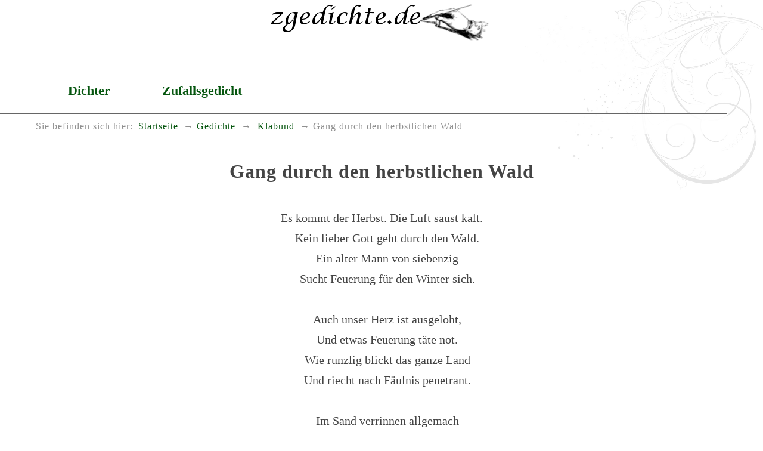

--- FILE ---
content_type: text/html
request_url: https://www.zgedichte.de/gedichte/klabund/gang-durch-den-herbstlichen-wald.html
body_size: 1735
content:
<!DOCTYPE html>
<html lang="de">
<head>
<meta charset="utf-8">
<title>Gang durch den herbstlichen Wald</title>
<meta name="viewport" content="width=device-width, initial-scale=1.0" />
<meta name="robots" content="index, follow" />
<meta name="description" content="Das Gedicht Gang durch den herbstlichen Wald schrieb der Dichter &nbsp;Klabund" />
<meta name="keywords" content="Herbst,Wald,Herz,Land,Rhein,Kopf,Wind,Luft" />
<meta name="author" content="Heiko Possel" />
<link rel="icon" type="image/ico" href="../../favicon.ico" />
<!-- css -->

<link rel="stylesheet" type="text/css" href="../../style/boilerplate.css" />
<link rel="stylesheet" type="text/css" href="../../style/basic.css" />

</head>
<body>

<div id="wrapper" itemscope itemtype="https://schema.org/Article" class="gridContainer clearfix">

<header  id="top" class="fluid" role="banner" itemprop="brand" itemscope itemtype="https://schema.org/Brand">
	
<meta itemprop="name" content="zgedichte.de - Die besten Gedichte">
<meta itemprop="description" content="Umfassende Sammlung gemeinfreier Gedichte">
<a href="https://www.zgedichte.de/" title="Zur Startseite" rel="home">
<h1><img itemprop="logo" src="https://www.zgedichte.de/images/schriftzug.png" class="schriftzug" alt="Die besten Gedichte" /></h1></a>

</header>
<nav id="nav" role="navigation" class="fluid no-print"><ul id="navlist">
 <li><a href="../../gedichte.html" title="DichterInnen A-Z">Dichter</a></li>
 <li><a href="../../zufallsgedicht.html" title="Zufälliges Gedicht anzeigen">Zufallsgedicht</a></li>

</ul>
</nav>

<nav id="breadcrumbs" class="fluid" role="menu" aria-label="breadcrumb"> 
<span id="brd_trailer">Sie befinden sich hier:</span><ul class="breadcrumbs-list"><li><a href="https://www.zgedichte.de" title="Startseite" aria-level="1"  role="menuitem">Startseite</a></li><li><a href="../../gedichte.html" title="Übersicht der DichterInnen"   aria-level="2" role="menuitem">Gedichte</a></li><li><a href="../../gedichte/klabund.html" title="Die Gedichte von &nbsp;Klabund"   aria-level="3" role="menuitem">&nbsp;Klabund</a></li><li>Gang durch den herbstlichen Wald</li></ul></nav>

<article id="art" class="fluid"  role="main">
<div class="gedicht-main mittig">
<h2 itemprop="name" class="gedicht-titel">Gang durch den herbstlichen Wald</h2>
<br />
<div itemprop="articleBody" class="gedicht">
<p>Es kommt der Herbst. Die Luft saust kalt.</p><p>Kein lieber Gott geht durch den Wald.</p><p>Ein alter Mann von siebenzig</p><p>Sucht Feuerung für den Winter sich.<p>&nbsp;</p><p>Auch unser Herz ist ausgeloht,</p><p>Und etwas Feuerung täte not.</p><p>Wie runzlig blickt das ganze Land</p><p>Und riecht nach Fäulnis penetrant.<p>&nbsp;</p><p>Im Sand verrinnen allgemach</p><p>Der Wittels- und der Fechenbach.</p><p>Im Moor, dort, wo man stach den Torf,</p><p>Verfällt das alte Ludendorff.<p>&nbsp;</p><p>Mit Halali und mit Geheil</p><p>Nimmt an der Ebertjagd man teil.</p><p>Wer jetzt nicht liebt Sang, Weib und Wein -</p><p>Fest steht und treu der Schacht am Rhein.<p>&nbsp;</p><p>Man leert die Hosentaschen aus.</p><p>Kein Rentenpfennig drin, o Graus.</p><p>Versuch&prime;s und stell dich auf den Kopf:</p><p>Ach, kein Gedanke drin, du Tropf!<p>&nbsp;</p><p>Verdreckt, verreckt, verhurt, verlumpt -</p><p>Wer, der uns noch &prime;nen Taler pumpt?</p><p>Es bringt der allgemeine Dalles</p><p>Noch Deutschland, Deutschland unter alles.<p>&nbsp;</p><p>Du kleines Köhlermädchen, sei</p><p>Im Moose meine Herbstesfei.</p><p>Der Regen rinnt. Es weint der Wind,</p><p>Weil wir so schrecklich einsam sind.<p>&nbsp;</p><p>Es kommt der Herbst. Die Luft saust kalt.</p><p>Ein Schauer streicht durch Welt und Wald.</p><p>Gib mir den Mund. Komm zu mir her.</p><p>Umarme mich. Mich friert so sehr.</p>
</div>
<br />
<div class="sig-dichter"><span itemprop="author" itemscope itemtype="https://schema.org/Person"><span itemprop="name">&nbsp;Klabund</span></span><br />(*&nbsp;1890-11-04, &#8224;&nbsp;1928-08-14)</div><br />

<hr class="hr-ged no-print" />
<br />Weitere gute <a href="../../gedichte/klabund.html">Gedichte von &nbsp;Klabund</a> zum Lesen.
<br /><br />
<hr class="hr-ged no-print" />
<br />
<br />



<br />
<br />
<br />
<br />
</div> <!-- Gedicht -->
</article>
</div> <!-- wrapper -->

<footer id="foot" class="fluid no-print">

<nav id="navf" role="navigation" class="fluid no-print">
<ul id="navlisft">
 <li><a href="../../impressum.html" title="Impressum aufrufen">Impressum</a></li>
 <li><a href="../../privacy.html" title="Datenschutzerklärung anzeigen">Datenschutz</a></li>

</ul>
</nav>



</footer>

</body>
</html>